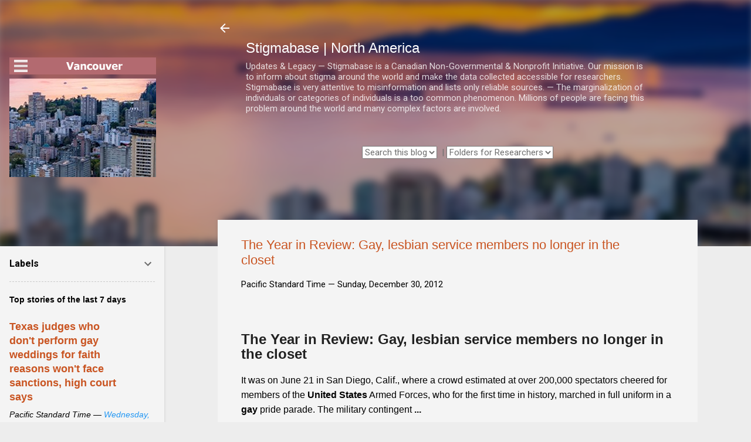

--- FILE ---
content_type: text/html; charset=UTF-8
request_url: https://ca.stigmabase.org/b/stats?style=BLACK_TRANSPARENT&timeRange=ALL_TIME&token=APq4FmDWgoZkm2yztDPmGJkDeBqnUFpuRqdPPDH9cf3sBlk0rBXrY_ScRzCNos_dkDyrBfY1UX8zRtM3ggL0o5Z07QBDupvGhQ
body_size: 42
content:
{"total":4783584,"sparklineOptions":{"backgroundColor":{"fillOpacity":0.1,"fill":"#000000"},"series":[{"areaOpacity":0.3,"color":"#202020"}]},"sparklineData":[[0,59],[1,36],[2,49],[3,31],[4,25],[5,27],[6,32],[7,19],[8,27],[9,28],[10,24],[11,27],[12,27],[13,19],[14,23],[15,20],[16,24],[17,20],[18,24],[19,23],[20,19],[21,12],[22,24],[23,22],[24,19],[25,47],[26,70],[27,85],[28,100],[29,26]],"nextTickMs":15384}